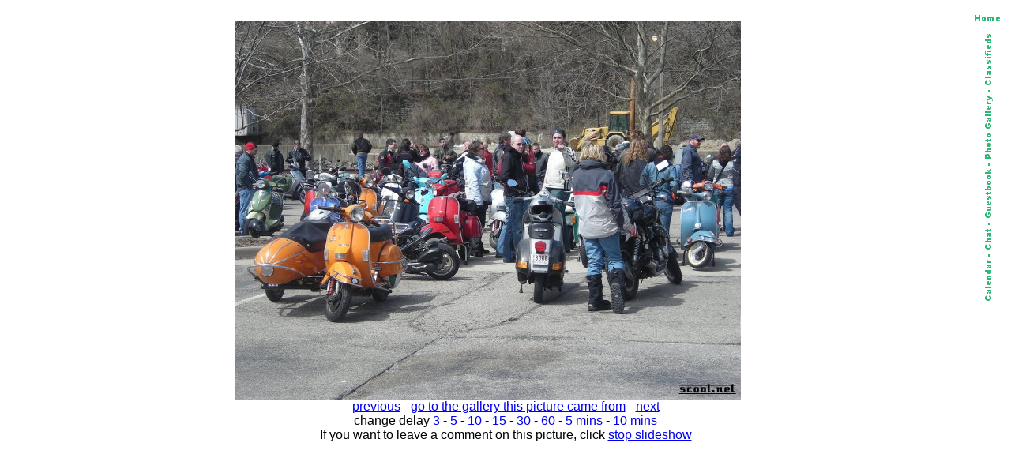

--- FILE ---
content_type: text/html; charset=iso-8859-1
request_url: http://scoot.net/gallery/slideshow.html?pic=308594&delay=15
body_size: 2124
content:

<meta http-equiv=REFRESH CONTENT="15; url=http://scoot.net/gallery/slideshow.html?pic=308595&delay=15">
<HTML><head><title>scoot.net: rally photo slideshow</title></head>
<body bgcolor="#FFFFFF">

<map name="navmap"> 
    <area shape="rect" coords="0,0,17,72" href="/classifieds/" ALT="Classifieds">
    <area shape="rect" coords="0,73,17,173" href="/gallery/" ALT="Photo Gallery">
    <area shape="rect" coords="0,174,17,248" rel="nofollow" href="/guestbook/" ALT="Guestbook">
    <area shape="rect" coords="0,249,17,284" href="/chat/" ALT="Chat">
    <area shape="rect" coords="0,285,17,343" href="/calendar/" ALT="Calendar">
</map>
<table align="right" cellspacing="5" border="0">
<tr><td align="center"><A HREF="http://scoot.net/index.html"><IMG ALT="Home" WIDTH="32" HEIGHT="17" BORDER="0" SRC="/nav/home.gif"></A></TD></TR>
<tr><td align="center"><IMG ALT="Navigation bar" WIDTH="17" HEIGHT="343" BORDER="0" SRC="/nav/navmap.gif" usemap="#navmap"></TD></TR>
</table><!-- 1768460964 --></BR>


<FONT FACE="Ariel,Helvetica">
<CENTER>


<A HREF="/gallery/pic.html?pic=308594"><IMG SRC=/gallery/2008/03/wkrp/Blake_Thomas/small_DSCN1311.JPG HEIGHT="480" WIDTH="640" BORDER="0" ALT=""></A><BR>
<A HREF="/gallery/slideshow.html?pic=308593">previous</A> - <A HREF="http://scoot.net/gallery/2008/03/wkrp/Blake_Thomas/">go to the gallery this picture came from</A> - <A HREF="/gallery/slideshow.html?pic=308595">next</A><BR>change delay <A HREF="/gallery/slideshow.html?pic=308594&delay=3">3</a></A> - <A HREF="/gallery/slideshow.html?pic=308594&delay=5">5</a></A> - <A HREF="/gallery/slideshow.html?pic=308594">10</a></A> - <A HREF="/gallery/slideshow.html?pic=308594&delay=15">15</a></A> - <A HREF="/gallery/slideshow.html?pic=308594&delay=30">30</a></A> - <A HREF="/gallery/slideshow.html?pic=308594&delay=60">60</a></A> - <A HREF="/gallery/slideshow.html?pic=308594&delay=300">5 mins</A> - <A HREF="/gallery/slideshow.html?pic=308594&delay=600">10 mins</a></A><BR>If you want to leave a comment on this picture, click <A HREF="pic.html?pic=308594&delay=15">stop slideshow</A></CENTER>


</FONT>
</body>
</html>
